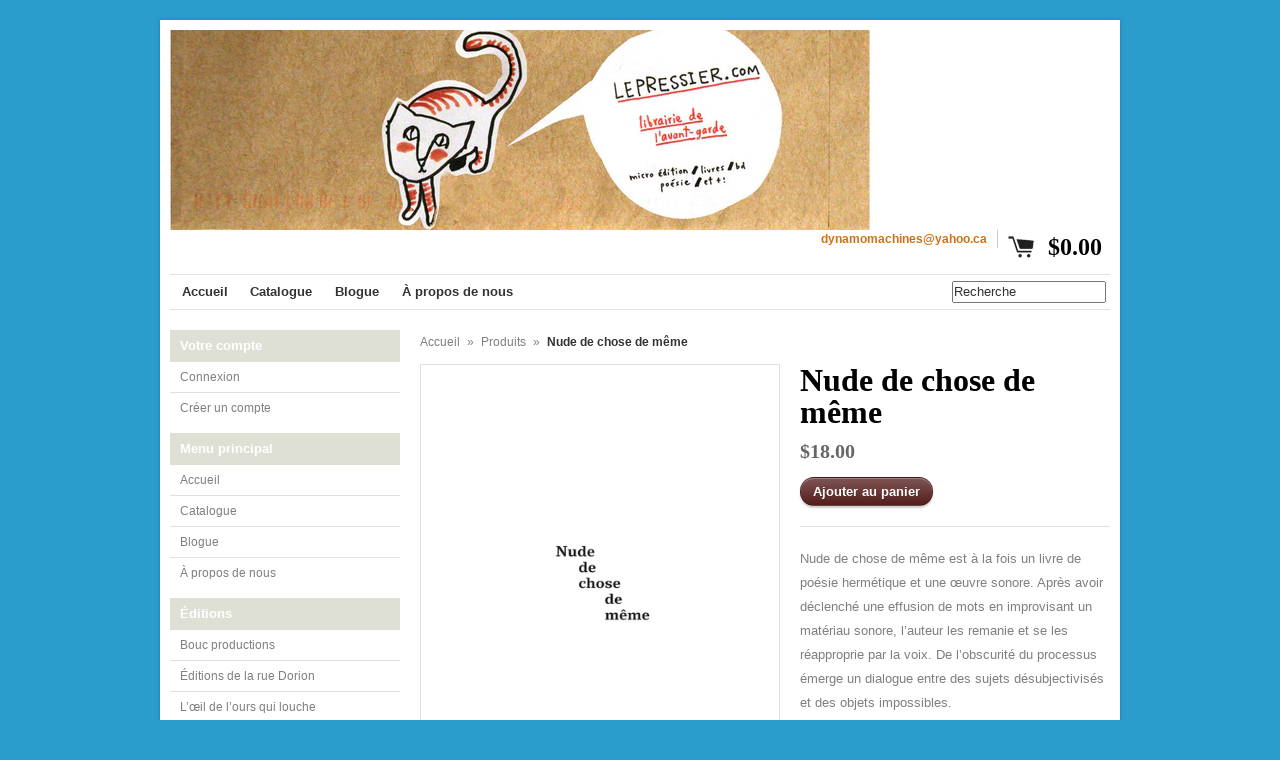

--- FILE ---
content_type: text/html; charset=utf-8
request_url: https://lepressier.com/products/nude-de-chose-de-meme
body_size: 14372
content:
<!DOCTYPE html>
<!--[if lt IE 7 ]> <html lang="en" class="no-js ie6"> <![endif]-->
<!--[if IE 7 ]>    <html lang="en" class="no-js ie7"> <![endif]-->
<!--[if IE 8 ]>    <html lang="en" class="no-js ie8"> <![endif]-->
<!--[if IE 9 ]>    <html lang="en" class="no-js ie9"> <![endif]-->
<!--[if (gt IE 9)|!(IE)]><!--> <html lang="en" class="no-js"> <!--<![endif]-->
<head>

  <link rel="shortcut icon" href="//lepressier.com/cdn/shop/t/2/assets/favicon.png?v=116889640447017357521418781329" type="image/png" />
  <meta charset="utf-8" />
  <meta http-equiv="X-UA-Compatible" content="IE=edge,chrome=1" />

  <title>
  Nude de chose de même &ndash; Le pressier
  </title>

  <link rel="canonical" href="https://lepressier.com/products/nude-de-chose-de-meme" />

  <script>window.performance && window.performance.mark && window.performance.mark('shopify.content_for_header.start');</script><meta id="shopify-digital-wallet" name="shopify-digital-wallet" content="/7260007/digital_wallets/dialog">
<meta name="shopify-checkout-api-token" content="f6aa4367c359ae30a7677906c16f4db0">
<meta id="in-context-paypal-metadata" data-shop-id="7260007" data-venmo-supported="false" data-environment="production" data-locale="fr_FR" data-paypal-v4="true" data-currency="CAD">
<link rel="alternate" type="application/json+oembed" href="https://lepressier.com/products/nude-de-chose-de-meme.oembed">
<script async="async" src="/checkouts/internal/preloads.js?locale=fr-CA"></script>
<link rel="preconnect" href="https://shop.app" crossorigin="anonymous">
<script async="async" src="https://shop.app/checkouts/internal/preloads.js?locale=fr-CA&shop_id=7260007" crossorigin="anonymous"></script>
<script id="shopify-features" type="application/json">{"accessToken":"f6aa4367c359ae30a7677906c16f4db0","betas":["rich-media-storefront-analytics"],"domain":"lepressier.com","predictiveSearch":true,"shopId":7260007,"locale":"fr"}</script>
<script>var Shopify = Shopify || {};
Shopify.shop = "superbe11.myshopify.com";
Shopify.locale = "fr";
Shopify.currency = {"active":"CAD","rate":"1.0"};
Shopify.country = "CA";
Shopify.theme = {"name":"Expo","id":9149556,"schema_name":null,"schema_version":null,"theme_store_id":186,"role":"main"};
Shopify.theme.handle = "null";
Shopify.theme.style = {"id":null,"handle":null};
Shopify.cdnHost = "lepressier.com/cdn";
Shopify.routes = Shopify.routes || {};
Shopify.routes.root = "/";</script>
<script type="module">!function(o){(o.Shopify=o.Shopify||{}).modules=!0}(window);</script>
<script>!function(o){function n(){var o=[];function n(){o.push(Array.prototype.slice.apply(arguments))}return n.q=o,n}var t=o.Shopify=o.Shopify||{};t.loadFeatures=n(),t.autoloadFeatures=n()}(window);</script>
<script>
  window.ShopifyPay = window.ShopifyPay || {};
  window.ShopifyPay.apiHost = "shop.app\/pay";
  window.ShopifyPay.redirectState = null;
</script>
<script id="shop-js-analytics" type="application/json">{"pageType":"product"}</script>
<script defer="defer" async type="module" src="//lepressier.com/cdn/shopifycloud/shop-js/modules/v2/client.init-shop-cart-sync_BcDpqI9l.fr.esm.js"></script>
<script defer="defer" async type="module" src="//lepressier.com/cdn/shopifycloud/shop-js/modules/v2/chunk.common_a1Rf5Dlz.esm.js"></script>
<script defer="defer" async type="module" src="//lepressier.com/cdn/shopifycloud/shop-js/modules/v2/chunk.modal_Djra7sW9.esm.js"></script>
<script type="module">
  await import("//lepressier.com/cdn/shopifycloud/shop-js/modules/v2/client.init-shop-cart-sync_BcDpqI9l.fr.esm.js");
await import("//lepressier.com/cdn/shopifycloud/shop-js/modules/v2/chunk.common_a1Rf5Dlz.esm.js");
await import("//lepressier.com/cdn/shopifycloud/shop-js/modules/v2/chunk.modal_Djra7sW9.esm.js");

  window.Shopify.SignInWithShop?.initShopCartSync?.({"fedCMEnabled":true,"windoidEnabled":true});

</script>
<script>
  window.Shopify = window.Shopify || {};
  if (!window.Shopify.featureAssets) window.Shopify.featureAssets = {};
  window.Shopify.featureAssets['shop-js'] = {"shop-cart-sync":["modules/v2/client.shop-cart-sync_BLrx53Hf.fr.esm.js","modules/v2/chunk.common_a1Rf5Dlz.esm.js","modules/v2/chunk.modal_Djra7sW9.esm.js"],"init-fed-cm":["modules/v2/client.init-fed-cm_C8SUwJ8U.fr.esm.js","modules/v2/chunk.common_a1Rf5Dlz.esm.js","modules/v2/chunk.modal_Djra7sW9.esm.js"],"shop-cash-offers":["modules/v2/client.shop-cash-offers_BBp_MjBM.fr.esm.js","modules/v2/chunk.common_a1Rf5Dlz.esm.js","modules/v2/chunk.modal_Djra7sW9.esm.js"],"shop-login-button":["modules/v2/client.shop-login-button_Dw6kG_iO.fr.esm.js","modules/v2/chunk.common_a1Rf5Dlz.esm.js","modules/v2/chunk.modal_Djra7sW9.esm.js"],"pay-button":["modules/v2/client.pay-button_BJDaAh68.fr.esm.js","modules/v2/chunk.common_a1Rf5Dlz.esm.js","modules/v2/chunk.modal_Djra7sW9.esm.js"],"shop-button":["modules/v2/client.shop-button_DBWL94V3.fr.esm.js","modules/v2/chunk.common_a1Rf5Dlz.esm.js","modules/v2/chunk.modal_Djra7sW9.esm.js"],"avatar":["modules/v2/client.avatar_BTnouDA3.fr.esm.js"],"init-windoid":["modules/v2/client.init-windoid_77FSIiws.fr.esm.js","modules/v2/chunk.common_a1Rf5Dlz.esm.js","modules/v2/chunk.modal_Djra7sW9.esm.js"],"init-shop-for-new-customer-accounts":["modules/v2/client.init-shop-for-new-customer-accounts_QoC3RJm9.fr.esm.js","modules/v2/client.shop-login-button_Dw6kG_iO.fr.esm.js","modules/v2/chunk.common_a1Rf5Dlz.esm.js","modules/v2/chunk.modal_Djra7sW9.esm.js"],"init-shop-email-lookup-coordinator":["modules/v2/client.init-shop-email-lookup-coordinator_D4ioGzPw.fr.esm.js","modules/v2/chunk.common_a1Rf5Dlz.esm.js","modules/v2/chunk.modal_Djra7sW9.esm.js"],"init-shop-cart-sync":["modules/v2/client.init-shop-cart-sync_BcDpqI9l.fr.esm.js","modules/v2/chunk.common_a1Rf5Dlz.esm.js","modules/v2/chunk.modal_Djra7sW9.esm.js"],"shop-toast-manager":["modules/v2/client.shop-toast-manager_B-eIbpHW.fr.esm.js","modules/v2/chunk.common_a1Rf5Dlz.esm.js","modules/v2/chunk.modal_Djra7sW9.esm.js"],"init-customer-accounts":["modules/v2/client.init-customer-accounts_BcBSUbIK.fr.esm.js","modules/v2/client.shop-login-button_Dw6kG_iO.fr.esm.js","modules/v2/chunk.common_a1Rf5Dlz.esm.js","modules/v2/chunk.modal_Djra7sW9.esm.js"],"init-customer-accounts-sign-up":["modules/v2/client.init-customer-accounts-sign-up_DvG__VHD.fr.esm.js","modules/v2/client.shop-login-button_Dw6kG_iO.fr.esm.js","modules/v2/chunk.common_a1Rf5Dlz.esm.js","modules/v2/chunk.modal_Djra7sW9.esm.js"],"shop-follow-button":["modules/v2/client.shop-follow-button_Dnx6fDH9.fr.esm.js","modules/v2/chunk.common_a1Rf5Dlz.esm.js","modules/v2/chunk.modal_Djra7sW9.esm.js"],"checkout-modal":["modules/v2/client.checkout-modal_BDH3MUqJ.fr.esm.js","modules/v2/chunk.common_a1Rf5Dlz.esm.js","modules/v2/chunk.modal_Djra7sW9.esm.js"],"shop-login":["modules/v2/client.shop-login_CV9Paj8R.fr.esm.js","modules/v2/chunk.common_a1Rf5Dlz.esm.js","modules/v2/chunk.modal_Djra7sW9.esm.js"],"lead-capture":["modules/v2/client.lead-capture_DGQOTB4e.fr.esm.js","modules/v2/chunk.common_a1Rf5Dlz.esm.js","modules/v2/chunk.modal_Djra7sW9.esm.js"],"payment-terms":["modules/v2/client.payment-terms_BQYK7nq4.fr.esm.js","modules/v2/chunk.common_a1Rf5Dlz.esm.js","modules/v2/chunk.modal_Djra7sW9.esm.js"]};
</script>
<script id="__st">var __st={"a":7260007,"offset":-18000,"reqid":"f01f8534-8a48-442a-a0d2-cea3f754481c-1769338590","pageurl":"lepressier.com\/products\/nude-de-chose-de-meme","u":"1a2a53a7fcab","p":"product","rtyp":"product","rid":8579180881};</script>
<script>window.ShopifyPaypalV4VisibilityTracking = true;</script>
<script id="captcha-bootstrap">!function(){'use strict';const t='contact',e='account',n='new_comment',o=[[t,t],['blogs',n],['comments',n],[t,'customer']],c=[[e,'customer_login'],[e,'guest_login'],[e,'recover_customer_password'],[e,'create_customer']],r=t=>t.map((([t,e])=>`form[action*='/${t}']:not([data-nocaptcha='true']) input[name='form_type'][value='${e}']`)).join(','),a=t=>()=>t?[...document.querySelectorAll(t)].map((t=>t.form)):[];function s(){const t=[...o],e=r(t);return a(e)}const i='password',u='form_key',d=['recaptcha-v3-token','g-recaptcha-response','h-captcha-response',i],f=()=>{try{return window.sessionStorage}catch{return}},m='__shopify_v',_=t=>t.elements[u];function p(t,e,n=!1){try{const o=window.sessionStorage,c=JSON.parse(o.getItem(e)),{data:r}=function(t){const{data:e,action:n}=t;return t[m]||n?{data:e,action:n}:{data:t,action:n}}(c);for(const[e,n]of Object.entries(r))t.elements[e]&&(t.elements[e].value=n);n&&o.removeItem(e)}catch(o){console.error('form repopulation failed',{error:o})}}const l='form_type',E='cptcha';function T(t){t.dataset[E]=!0}const w=window,h=w.document,L='Shopify',v='ce_forms',y='captcha';let A=!1;((t,e)=>{const n=(g='f06e6c50-85a8-45c8-87d0-21a2b65856fe',I='https://cdn.shopify.com/shopifycloud/storefront-forms-hcaptcha/ce_storefront_forms_captcha_hcaptcha.v1.5.2.iife.js',D={infoText:'Protégé par hCaptcha',privacyText:'Confidentialité',termsText:'Conditions'},(t,e,n)=>{const o=w[L][v],c=o.bindForm;if(c)return c(t,g,e,D).then(n);var r;o.q.push([[t,g,e,D],n]),r=I,A||(h.body.append(Object.assign(h.createElement('script'),{id:'captcha-provider',async:!0,src:r})),A=!0)});var g,I,D;w[L]=w[L]||{},w[L][v]=w[L][v]||{},w[L][v].q=[],w[L][y]=w[L][y]||{},w[L][y].protect=function(t,e){n(t,void 0,e),T(t)},Object.freeze(w[L][y]),function(t,e,n,w,h,L){const[v,y,A,g]=function(t,e,n){const i=e?o:[],u=t?c:[],d=[...i,...u],f=r(d),m=r(i),_=r(d.filter((([t,e])=>n.includes(e))));return[a(f),a(m),a(_),s()]}(w,h,L),I=t=>{const e=t.target;return e instanceof HTMLFormElement?e:e&&e.form},D=t=>v().includes(t);t.addEventListener('submit',(t=>{const e=I(t);if(!e)return;const n=D(e)&&!e.dataset.hcaptchaBound&&!e.dataset.recaptchaBound,o=_(e),c=g().includes(e)&&(!o||!o.value);(n||c)&&t.preventDefault(),c&&!n&&(function(t){try{if(!f())return;!function(t){const e=f();if(!e)return;const n=_(t);if(!n)return;const o=n.value;o&&e.removeItem(o)}(t);const e=Array.from(Array(32),(()=>Math.random().toString(36)[2])).join('');!function(t,e){_(t)||t.append(Object.assign(document.createElement('input'),{type:'hidden',name:u})),t.elements[u].value=e}(t,e),function(t,e){const n=f();if(!n)return;const o=[...t.querySelectorAll(`input[type='${i}']`)].map((({name:t})=>t)),c=[...d,...o],r={};for(const[a,s]of new FormData(t).entries())c.includes(a)||(r[a]=s);n.setItem(e,JSON.stringify({[m]:1,action:t.action,data:r}))}(t,e)}catch(e){console.error('failed to persist form',e)}}(e),e.submit())}));const S=(t,e)=>{t&&!t.dataset[E]&&(n(t,e.some((e=>e===t))),T(t))};for(const o of['focusin','change'])t.addEventListener(o,(t=>{const e=I(t);D(e)&&S(e,y())}));const B=e.get('form_key'),M=e.get(l),P=B&&M;t.addEventListener('DOMContentLoaded',(()=>{const t=y();if(P)for(const e of t)e.elements[l].value===M&&p(e,B);[...new Set([...A(),...v().filter((t=>'true'===t.dataset.shopifyCaptcha))])].forEach((e=>S(e,t)))}))}(h,new URLSearchParams(w.location.search),n,t,e,['guest_login'])})(!0,!0)}();</script>
<script integrity="sha256-4kQ18oKyAcykRKYeNunJcIwy7WH5gtpwJnB7kiuLZ1E=" data-source-attribution="shopify.loadfeatures" defer="defer" src="//lepressier.com/cdn/shopifycloud/storefront/assets/storefront/load_feature-a0a9edcb.js" crossorigin="anonymous"></script>
<script crossorigin="anonymous" defer="defer" src="//lepressier.com/cdn/shopifycloud/storefront/assets/shopify_pay/storefront-65b4c6d7.js?v=20250812"></script>
<script data-source-attribution="shopify.dynamic_checkout.dynamic.init">var Shopify=Shopify||{};Shopify.PaymentButton=Shopify.PaymentButton||{isStorefrontPortableWallets:!0,init:function(){window.Shopify.PaymentButton.init=function(){};var t=document.createElement("script");t.src="https://lepressier.com/cdn/shopifycloud/portable-wallets/latest/portable-wallets.fr.js",t.type="module",document.head.appendChild(t)}};
</script>
<script data-source-attribution="shopify.dynamic_checkout.buyer_consent">
  function portableWalletsHideBuyerConsent(e){var t=document.getElementById("shopify-buyer-consent"),n=document.getElementById("shopify-subscription-policy-button");t&&n&&(t.classList.add("hidden"),t.setAttribute("aria-hidden","true"),n.removeEventListener("click",e))}function portableWalletsShowBuyerConsent(e){var t=document.getElementById("shopify-buyer-consent"),n=document.getElementById("shopify-subscription-policy-button");t&&n&&(t.classList.remove("hidden"),t.removeAttribute("aria-hidden"),n.addEventListener("click",e))}window.Shopify?.PaymentButton&&(window.Shopify.PaymentButton.hideBuyerConsent=portableWalletsHideBuyerConsent,window.Shopify.PaymentButton.showBuyerConsent=portableWalletsShowBuyerConsent);
</script>
<script data-source-attribution="shopify.dynamic_checkout.cart.bootstrap">document.addEventListener("DOMContentLoaded",(function(){function t(){return document.querySelector("shopify-accelerated-checkout-cart, shopify-accelerated-checkout")}if(t())Shopify.PaymentButton.init();else{new MutationObserver((function(e,n){t()&&(Shopify.PaymentButton.init(),n.disconnect())})).observe(document.body,{childList:!0,subtree:!0})}}));
</script>
<link id="shopify-accelerated-checkout-styles" rel="stylesheet" media="screen" href="https://lepressier.com/cdn/shopifycloud/portable-wallets/latest/accelerated-checkout-backwards-compat.css" crossorigin="anonymous">
<style id="shopify-accelerated-checkout-cart">
        #shopify-buyer-consent {
  margin-top: 1em;
  display: inline-block;
  width: 100%;
}

#shopify-buyer-consent.hidden {
  display: none;
}

#shopify-subscription-policy-button {
  background: none;
  border: none;
  padding: 0;
  text-decoration: underline;
  font-size: inherit;
  cursor: pointer;
}

#shopify-subscription-policy-button::before {
  box-shadow: none;
}

      </style>

<script>window.performance && window.performance.mark && window.performance.mark('shopify.content_for_header.end');</script>

  
  <meta name="description" content="Nude de chose de même est à la fois un livre de poésie hermétique et une œuvre sonore. Après avoir déclenché une effusion de mots en improvisant un matériau sonore, l’auteur les remanie et se les réapproprie par la voix. De l’obscurité du processus émerge un dialogue entre des sujets désubjectivisés et des objets impos" />
  

  
  <meta property="og:type" content="product" />
  <meta property="og:title" content="Nude de chose de même" />
  
  <meta property="og:image" content="http://lepressier.com/cdn/shop/products/couv_rvb_grande.jpg?v=1486487403" />
  <meta property="og:image:secure_url" content="https://lepressier.com/cdn/shop/products/couv_rvb_grande.jpg?v=1486487403" />
  
  <meta property="og:price:amount" content="18.00" />
  <meta property="og:price:currency" content="CAD" />



<meta property="og:description" content="Nude de chose de même est à la fois un livre de poésie hermétique et une œuvre sonore. Après avoir déclenché une effusion de mots en improvisant un matériau sonore, l’auteur les remanie et se les réapproprie par la voix. De l’obscurité du processus émerge un dialogue entre des sujets désubjectivisés et des objets impos" />

<meta property="og:url" content="https://lepressier.com/products/nude-de-chose-de-meme" />
<meta property="og:site_name" content="Le pressier" />
  
 

  <meta name="twitter:card" content="product" />
  <meta name="twitter:title" content="Nude de chose de même" />
  <meta name="twitter:description" content="Nude de chose de même est à la fois un livre de poésie hermétique et une œuvre sonore. Après avoir déclenché une effusion de mots en improvisant un matériau sonore, l’auteur les remanie e..." />
  <meta name="twitter:image" content="http://lepressier.com/cdn/shop/products/couv_rvb_large.jpg?v=1486487403" />
  <meta name="twitter:label1" content="PRICE" />
  <meta name="twitter:data1" content="$18.00 CAD" />
  <meta name="twitter:label2" content="VENDOR" />
  <meta name="twitter:data2" content="Le laps" />


  <link href="//lepressier.com/cdn/shop/t/2/assets/reset.css?v=38988880943494880401418766982" rel="stylesheet" type="text/css" media="all" />
  <link href="//lepressier.com/cdn/shop/t/2/assets/shop.css?v=112538824338417020761674766834" rel="stylesheet" type="text/css" media="all" />

  <!--[if IE]>
  <link href="//lepressier.com/cdn/shop/t/2/assets/ie.css?v=82176482954950438451418766984" rel="stylesheet" type="text/css" media="all" />
  <![endif]-->
  <!--[if IE 9]>
  <link href="//lepressier.com/cdn/shop/t/2/assets/ie9.css?v=105384586227680509811418766980" rel="stylesheet" type="text/css" media="all" />
  <![endif]-->
  <!--[if IE 8]>
  <link href="//lepressier.com/cdn/shop/t/2/assets/ie8.css?v=111603181540343972631418766980" rel="stylesheet" type="text/css" media="all" />
  <![endif]-->
  <!--[if IE 7]>
  <link href="//lepressier.com/cdn/shop/t/2/assets/ie7.css?v=173378181123267971031418766980" rel="stylesheet" type="text/css" media="all" />
  <![endif]-->
  <!--[if lt IE 7 ]>
  <link href="//lepressier.com/cdn/shop/t/2/assets/ie6.css?v=76105847964199069671418766980" rel="stylesheet" type="text/css" media="all" />
  <![endif]-->

  <script src="//lepressier.com/cdn/shop/t/2/assets/modernizr.js?v=147981083846799747481418766981" type="text/javascript"></script>

  <script type="text/javascript" src="//ajax.googleapis.com/ajax/libs/jquery/1.7/jquery.min.js"></script>

  

  <script src="//lepressier.com/cdn/shopifycloud/storefront/assets/themes_support/option_selection-b017cd28.js" type="text/javascript"></script>
  <script src="//lepressier.com/cdn/shopifycloud/storefront/assets/themes_support/api.jquery-7ab1a3a4.js" type="text/javascript"></script>
  <script src="//lepressier.com/cdn/shop/t/2/assets/ajaxify-shop.js?v=108430699936721275861418828961" type="text/javascript"></script>

  

  <script src="//lepressier.com/cdn/shop/t/2/assets/jquery-ui-1.8.6.js?v=108138107927768720921418766980" type="text/javascript"></script>
  <script src="//lepressier.com/cdn/shop/t/2/assets/jquery.cookie.js?v=180546688930259148121418766980" type="text/javascript"></script>
  <script src="//lepressier.com/cdn/shop/t/2/assets/jquery.slider.js?v=107590931238608458111418766980" type="text/javascript"></script>
  <script src="//lepressier.com/cdn/shop/t/2/assets/jquery.zoom.min.js?v=7098547149633335911418766980" type="text/javascript"></script>
  <script src="//lepressier.com/cdn/shop/t/2/assets/shop.js?v=75457116710508498131515888657" type="text/javascript"></script>

  

  <script type="text/javascript">
  Shopify.money_format = "${{amount}}";
  </script>

  
<link href="https://monorail-edge.shopifysvc.com" rel="dns-prefetch">
<script>(function(){if ("sendBeacon" in navigator && "performance" in window) {try {var session_token_from_headers = performance.getEntriesByType('navigation')[0].serverTiming.find(x => x.name == '_s').description;} catch {var session_token_from_headers = undefined;}var session_cookie_matches = document.cookie.match(/_shopify_s=([^;]*)/);var session_token_from_cookie = session_cookie_matches && session_cookie_matches.length === 2 ? session_cookie_matches[1] : "";var session_token = session_token_from_headers || session_token_from_cookie || "";function handle_abandonment_event(e) {var entries = performance.getEntries().filter(function(entry) {return /monorail-edge.shopifysvc.com/.test(entry.name);});if (!window.abandonment_tracked && entries.length === 0) {window.abandonment_tracked = true;var currentMs = Date.now();var navigation_start = performance.timing.navigationStart;var payload = {shop_id: 7260007,url: window.location.href,navigation_start,duration: currentMs - navigation_start,session_token,page_type: "product"};window.navigator.sendBeacon("https://monorail-edge.shopifysvc.com/v1/produce", JSON.stringify({schema_id: "online_store_buyer_site_abandonment/1.1",payload: payload,metadata: {event_created_at_ms: currentMs,event_sent_at_ms: currentMs}}));}}window.addEventListener('pagehide', handle_abandonment_event);}}());</script>
<script id="web-pixels-manager-setup">(function e(e,d,r,n,o){if(void 0===o&&(o={}),!Boolean(null===(a=null===(i=window.Shopify)||void 0===i?void 0:i.analytics)||void 0===a?void 0:a.replayQueue)){var i,a;window.Shopify=window.Shopify||{};var t=window.Shopify;t.analytics=t.analytics||{};var s=t.analytics;s.replayQueue=[],s.publish=function(e,d,r){return s.replayQueue.push([e,d,r]),!0};try{self.performance.mark("wpm:start")}catch(e){}var l=function(){var e={modern:/Edge?\/(1{2}[4-9]|1[2-9]\d|[2-9]\d{2}|\d{4,})\.\d+(\.\d+|)|Firefox\/(1{2}[4-9]|1[2-9]\d|[2-9]\d{2}|\d{4,})\.\d+(\.\d+|)|Chrom(ium|e)\/(9{2}|\d{3,})\.\d+(\.\d+|)|(Maci|X1{2}).+ Version\/(15\.\d+|(1[6-9]|[2-9]\d|\d{3,})\.\d+)([,.]\d+|)( \(\w+\)|)( Mobile\/\w+|) Safari\/|Chrome.+OPR\/(9{2}|\d{3,})\.\d+\.\d+|(CPU[ +]OS|iPhone[ +]OS|CPU[ +]iPhone|CPU IPhone OS|CPU iPad OS)[ +]+(15[._]\d+|(1[6-9]|[2-9]\d|\d{3,})[._]\d+)([._]\d+|)|Android:?[ /-](13[3-9]|1[4-9]\d|[2-9]\d{2}|\d{4,})(\.\d+|)(\.\d+|)|Android.+Firefox\/(13[5-9]|1[4-9]\d|[2-9]\d{2}|\d{4,})\.\d+(\.\d+|)|Android.+Chrom(ium|e)\/(13[3-9]|1[4-9]\d|[2-9]\d{2}|\d{4,})\.\d+(\.\d+|)|SamsungBrowser\/([2-9]\d|\d{3,})\.\d+/,legacy:/Edge?\/(1[6-9]|[2-9]\d|\d{3,})\.\d+(\.\d+|)|Firefox\/(5[4-9]|[6-9]\d|\d{3,})\.\d+(\.\d+|)|Chrom(ium|e)\/(5[1-9]|[6-9]\d|\d{3,})\.\d+(\.\d+|)([\d.]+$|.*Safari\/(?![\d.]+ Edge\/[\d.]+$))|(Maci|X1{2}).+ Version\/(10\.\d+|(1[1-9]|[2-9]\d|\d{3,})\.\d+)([,.]\d+|)( \(\w+\)|)( Mobile\/\w+|) Safari\/|Chrome.+OPR\/(3[89]|[4-9]\d|\d{3,})\.\d+\.\d+|(CPU[ +]OS|iPhone[ +]OS|CPU[ +]iPhone|CPU IPhone OS|CPU iPad OS)[ +]+(10[._]\d+|(1[1-9]|[2-9]\d|\d{3,})[._]\d+)([._]\d+|)|Android:?[ /-](13[3-9]|1[4-9]\d|[2-9]\d{2}|\d{4,})(\.\d+|)(\.\d+|)|Mobile Safari.+OPR\/([89]\d|\d{3,})\.\d+\.\d+|Android.+Firefox\/(13[5-9]|1[4-9]\d|[2-9]\d{2}|\d{4,})\.\d+(\.\d+|)|Android.+Chrom(ium|e)\/(13[3-9]|1[4-9]\d|[2-9]\d{2}|\d{4,})\.\d+(\.\d+|)|Android.+(UC? ?Browser|UCWEB|U3)[ /]?(15\.([5-9]|\d{2,})|(1[6-9]|[2-9]\d|\d{3,})\.\d+)\.\d+|SamsungBrowser\/(5\.\d+|([6-9]|\d{2,})\.\d+)|Android.+MQ{2}Browser\/(14(\.(9|\d{2,})|)|(1[5-9]|[2-9]\d|\d{3,})(\.\d+|))(\.\d+|)|K[Aa][Ii]OS\/(3\.\d+|([4-9]|\d{2,})\.\d+)(\.\d+|)/},d=e.modern,r=e.legacy,n=navigator.userAgent;return n.match(d)?"modern":n.match(r)?"legacy":"unknown"}(),u="modern"===l?"modern":"legacy",c=(null!=n?n:{modern:"",legacy:""})[u],f=function(e){return[e.baseUrl,"/wpm","/b",e.hashVersion,"modern"===e.buildTarget?"m":"l",".js"].join("")}({baseUrl:d,hashVersion:r,buildTarget:u}),m=function(e){var d=e.version,r=e.bundleTarget,n=e.surface,o=e.pageUrl,i=e.monorailEndpoint;return{emit:function(e){var a=e.status,t=e.errorMsg,s=(new Date).getTime(),l=JSON.stringify({metadata:{event_sent_at_ms:s},events:[{schema_id:"web_pixels_manager_load/3.1",payload:{version:d,bundle_target:r,page_url:o,status:a,surface:n,error_msg:t},metadata:{event_created_at_ms:s}}]});if(!i)return console&&console.warn&&console.warn("[Web Pixels Manager] No Monorail endpoint provided, skipping logging."),!1;try{return self.navigator.sendBeacon.bind(self.navigator)(i,l)}catch(e){}var u=new XMLHttpRequest;try{return u.open("POST",i,!0),u.setRequestHeader("Content-Type","text/plain"),u.send(l),!0}catch(e){return console&&console.warn&&console.warn("[Web Pixels Manager] Got an unhandled error while logging to Monorail."),!1}}}}({version:r,bundleTarget:l,surface:e.surface,pageUrl:self.location.href,monorailEndpoint:e.monorailEndpoint});try{o.browserTarget=l,function(e){var d=e.src,r=e.async,n=void 0===r||r,o=e.onload,i=e.onerror,a=e.sri,t=e.scriptDataAttributes,s=void 0===t?{}:t,l=document.createElement("script"),u=document.querySelector("head"),c=document.querySelector("body");if(l.async=n,l.src=d,a&&(l.integrity=a,l.crossOrigin="anonymous"),s)for(var f in s)if(Object.prototype.hasOwnProperty.call(s,f))try{l.dataset[f]=s[f]}catch(e){}if(o&&l.addEventListener("load",o),i&&l.addEventListener("error",i),u)u.appendChild(l);else{if(!c)throw new Error("Did not find a head or body element to append the script");c.appendChild(l)}}({src:f,async:!0,onload:function(){if(!function(){var e,d;return Boolean(null===(d=null===(e=window.Shopify)||void 0===e?void 0:e.analytics)||void 0===d?void 0:d.initialized)}()){var d=window.webPixelsManager.init(e)||void 0;if(d){var r=window.Shopify.analytics;r.replayQueue.forEach((function(e){var r=e[0],n=e[1],o=e[2];d.publishCustomEvent(r,n,o)})),r.replayQueue=[],r.publish=d.publishCustomEvent,r.visitor=d.visitor,r.initialized=!0}}},onerror:function(){return m.emit({status:"failed",errorMsg:"".concat(f," has failed to load")})},sri:function(e){var d=/^sha384-[A-Za-z0-9+/=]+$/;return"string"==typeof e&&d.test(e)}(c)?c:"",scriptDataAttributes:o}),m.emit({status:"loading"})}catch(e){m.emit({status:"failed",errorMsg:(null==e?void 0:e.message)||"Unknown error"})}}})({shopId: 7260007,storefrontBaseUrl: "https://lepressier.com",extensionsBaseUrl: "https://extensions.shopifycdn.com/cdn/shopifycloud/web-pixels-manager",monorailEndpoint: "https://monorail-edge.shopifysvc.com/unstable/produce_batch",surface: "storefront-renderer",enabledBetaFlags: ["2dca8a86"],webPixelsConfigList: [{"id":"shopify-app-pixel","configuration":"{}","eventPayloadVersion":"v1","runtimeContext":"STRICT","scriptVersion":"0450","apiClientId":"shopify-pixel","type":"APP","privacyPurposes":["ANALYTICS","MARKETING"]},{"id":"shopify-custom-pixel","eventPayloadVersion":"v1","runtimeContext":"LAX","scriptVersion":"0450","apiClientId":"shopify-pixel","type":"CUSTOM","privacyPurposes":["ANALYTICS","MARKETING"]}],isMerchantRequest: false,initData: {"shop":{"name":"Le pressier","paymentSettings":{"currencyCode":"CAD"},"myshopifyDomain":"superbe11.myshopify.com","countryCode":"CA","storefrontUrl":"https:\/\/lepressier.com"},"customer":null,"cart":null,"checkout":null,"productVariants":[{"price":{"amount":18.0,"currencyCode":"CAD"},"product":{"title":"Nude de chose de même","vendor":"Le laps","id":"8579180881","untranslatedTitle":"Nude de chose de même","url":"\/products\/nude-de-chose-de-meme","type":"Écrits d’artistes"},"id":"29429655505","image":{"src":"\/\/lepressier.com\/cdn\/shop\/products\/couv_rvb.jpg?v=1486487403"},"sku":"","title":"Default Title","untranslatedTitle":"Default Title"}],"purchasingCompany":null},},"https://lepressier.com/cdn","fcfee988w5aeb613cpc8e4bc33m6693e112",{"modern":"","legacy":""},{"shopId":"7260007","storefrontBaseUrl":"https:\/\/lepressier.com","extensionBaseUrl":"https:\/\/extensions.shopifycdn.com\/cdn\/shopifycloud\/web-pixels-manager","surface":"storefront-renderer","enabledBetaFlags":"[\"2dca8a86\"]","isMerchantRequest":"false","hashVersion":"fcfee988w5aeb613cpc8e4bc33m6693e112","publish":"custom","events":"[[\"page_viewed\",{}],[\"product_viewed\",{\"productVariant\":{\"price\":{\"amount\":18.0,\"currencyCode\":\"CAD\"},\"product\":{\"title\":\"Nude de chose de même\",\"vendor\":\"Le laps\",\"id\":\"8579180881\",\"untranslatedTitle\":\"Nude de chose de même\",\"url\":\"\/products\/nude-de-chose-de-meme\",\"type\":\"Écrits d’artistes\"},\"id\":\"29429655505\",\"image\":{\"src\":\"\/\/lepressier.com\/cdn\/shop\/products\/couv_rvb.jpg?v=1486487403\"},\"sku\":\"\",\"title\":\"Default Title\",\"untranslatedTitle\":\"Default Title\"}}]]"});</script><script>
  window.ShopifyAnalytics = window.ShopifyAnalytics || {};
  window.ShopifyAnalytics.meta = window.ShopifyAnalytics.meta || {};
  window.ShopifyAnalytics.meta.currency = 'CAD';
  var meta = {"product":{"id":8579180881,"gid":"gid:\/\/shopify\/Product\/8579180881","vendor":"Le laps","type":"Écrits d’artistes","handle":"nude-de-chose-de-meme","variants":[{"id":29429655505,"price":1800,"name":"Nude de chose de même","public_title":null,"sku":""}],"remote":false},"page":{"pageType":"product","resourceType":"product","resourceId":8579180881,"requestId":"f01f8534-8a48-442a-a0d2-cea3f754481c-1769338590"}};
  for (var attr in meta) {
    window.ShopifyAnalytics.meta[attr] = meta[attr];
  }
</script>
<script class="analytics">
  (function () {
    var customDocumentWrite = function(content) {
      var jquery = null;

      if (window.jQuery) {
        jquery = window.jQuery;
      } else if (window.Checkout && window.Checkout.$) {
        jquery = window.Checkout.$;
      }

      if (jquery) {
        jquery('body').append(content);
      }
    };

    var hasLoggedConversion = function(token) {
      if (token) {
        return document.cookie.indexOf('loggedConversion=' + token) !== -1;
      }
      return false;
    }

    var setCookieIfConversion = function(token) {
      if (token) {
        var twoMonthsFromNow = new Date(Date.now());
        twoMonthsFromNow.setMonth(twoMonthsFromNow.getMonth() + 2);

        document.cookie = 'loggedConversion=' + token + '; expires=' + twoMonthsFromNow;
      }
    }

    var trekkie = window.ShopifyAnalytics.lib = window.trekkie = window.trekkie || [];
    if (trekkie.integrations) {
      return;
    }
    trekkie.methods = [
      'identify',
      'page',
      'ready',
      'track',
      'trackForm',
      'trackLink'
    ];
    trekkie.factory = function(method) {
      return function() {
        var args = Array.prototype.slice.call(arguments);
        args.unshift(method);
        trekkie.push(args);
        return trekkie;
      };
    };
    for (var i = 0; i < trekkie.methods.length; i++) {
      var key = trekkie.methods[i];
      trekkie[key] = trekkie.factory(key);
    }
    trekkie.load = function(config) {
      trekkie.config = config || {};
      trekkie.config.initialDocumentCookie = document.cookie;
      var first = document.getElementsByTagName('script')[0];
      var script = document.createElement('script');
      script.type = 'text/javascript';
      script.onerror = function(e) {
        var scriptFallback = document.createElement('script');
        scriptFallback.type = 'text/javascript';
        scriptFallback.onerror = function(error) {
                var Monorail = {
      produce: function produce(monorailDomain, schemaId, payload) {
        var currentMs = new Date().getTime();
        var event = {
          schema_id: schemaId,
          payload: payload,
          metadata: {
            event_created_at_ms: currentMs,
            event_sent_at_ms: currentMs
          }
        };
        return Monorail.sendRequest("https://" + monorailDomain + "/v1/produce", JSON.stringify(event));
      },
      sendRequest: function sendRequest(endpointUrl, payload) {
        // Try the sendBeacon API
        if (window && window.navigator && typeof window.navigator.sendBeacon === 'function' && typeof window.Blob === 'function' && !Monorail.isIos12()) {
          var blobData = new window.Blob([payload], {
            type: 'text/plain'
          });

          if (window.navigator.sendBeacon(endpointUrl, blobData)) {
            return true;
          } // sendBeacon was not successful

        } // XHR beacon

        var xhr = new XMLHttpRequest();

        try {
          xhr.open('POST', endpointUrl);
          xhr.setRequestHeader('Content-Type', 'text/plain');
          xhr.send(payload);
        } catch (e) {
          console.log(e);
        }

        return false;
      },
      isIos12: function isIos12() {
        return window.navigator.userAgent.lastIndexOf('iPhone; CPU iPhone OS 12_') !== -1 || window.navigator.userAgent.lastIndexOf('iPad; CPU OS 12_') !== -1;
      }
    };
    Monorail.produce('monorail-edge.shopifysvc.com',
      'trekkie_storefront_load_errors/1.1',
      {shop_id: 7260007,
      theme_id: 9149556,
      app_name: "storefront",
      context_url: window.location.href,
      source_url: "//lepressier.com/cdn/s/trekkie.storefront.8d95595f799fbf7e1d32231b9a28fd43b70c67d3.min.js"});

        };
        scriptFallback.async = true;
        scriptFallback.src = '//lepressier.com/cdn/s/trekkie.storefront.8d95595f799fbf7e1d32231b9a28fd43b70c67d3.min.js';
        first.parentNode.insertBefore(scriptFallback, first);
      };
      script.async = true;
      script.src = '//lepressier.com/cdn/s/trekkie.storefront.8d95595f799fbf7e1d32231b9a28fd43b70c67d3.min.js';
      first.parentNode.insertBefore(script, first);
    };
    trekkie.load(
      {"Trekkie":{"appName":"storefront","development":false,"defaultAttributes":{"shopId":7260007,"isMerchantRequest":null,"themeId":9149556,"themeCityHash":"4346194680880112505","contentLanguage":"fr","currency":"CAD","eventMetadataId":"b2b08aad-70cf-439e-8ac9-d99e60012997"},"isServerSideCookieWritingEnabled":true,"monorailRegion":"shop_domain","enabledBetaFlags":["65f19447"]},"Session Attribution":{},"S2S":{"facebookCapiEnabled":false,"source":"trekkie-storefront-renderer","apiClientId":580111}}
    );

    var loaded = false;
    trekkie.ready(function() {
      if (loaded) return;
      loaded = true;

      window.ShopifyAnalytics.lib = window.trekkie;

      var originalDocumentWrite = document.write;
      document.write = customDocumentWrite;
      try { window.ShopifyAnalytics.merchantGoogleAnalytics.call(this); } catch(error) {};
      document.write = originalDocumentWrite;

      window.ShopifyAnalytics.lib.page(null,{"pageType":"product","resourceType":"product","resourceId":8579180881,"requestId":"f01f8534-8a48-442a-a0d2-cea3f754481c-1769338590","shopifyEmitted":true});

      var match = window.location.pathname.match(/checkouts\/(.+)\/(thank_you|post_purchase)/)
      var token = match? match[1]: undefined;
      if (!hasLoggedConversion(token)) {
        setCookieIfConversion(token);
        window.ShopifyAnalytics.lib.track("Viewed Product",{"currency":"CAD","variantId":29429655505,"productId":8579180881,"productGid":"gid:\/\/shopify\/Product\/8579180881","name":"Nude de chose de même","price":"18.00","sku":"","brand":"Le laps","variant":null,"category":"Écrits d’artistes","nonInteraction":true,"remote":false},undefined,undefined,{"shopifyEmitted":true});
      window.ShopifyAnalytics.lib.track("monorail:\/\/trekkie_storefront_viewed_product\/1.1",{"currency":"CAD","variantId":29429655505,"productId":8579180881,"productGid":"gid:\/\/shopify\/Product\/8579180881","name":"Nude de chose de même","price":"18.00","sku":"","brand":"Le laps","variant":null,"category":"Écrits d’artistes","nonInteraction":true,"remote":false,"referer":"https:\/\/lepressier.com\/products\/nude-de-chose-de-meme"});
      }
    });


        var eventsListenerScript = document.createElement('script');
        eventsListenerScript.async = true;
        eventsListenerScript.src = "//lepressier.com/cdn/shopifycloud/storefront/assets/shop_events_listener-3da45d37.js";
        document.getElementsByTagName('head')[0].appendChild(eventsListenerScript);

})();</script>
<script
  defer
  src="https://lepressier.com/cdn/shopifycloud/perf-kit/shopify-perf-kit-3.0.4.min.js"
  data-application="storefront-renderer"
  data-shop-id="7260007"
  data-render-region="gcp-us-east1"
  data-page-type="product"
  data-theme-instance-id="9149556"
  data-theme-name=""
  data-theme-version=""
  data-monorail-region="shop_domain"
  data-resource-timing-sampling-rate="10"
  data-shs="true"
  data-shs-beacon="true"
  data-shs-export-with-fetch="true"
  data-shs-logs-sample-rate="1"
  data-shs-beacon-endpoint="https://lepressier.com/api/collect"
></script>
</head>

<body>
  <div class="wrapper clearfix">
    <header class="clearfix">
      <div class="logo">
        
        <a href="/" class="shop_logo"><img src="//lepressier.com/cdn/shop/t/2/assets/logo.png?v=153208314377603424451428330899" alt="Le pressier" class="png_bg" /></a>
        
      </div> <!-- /.logo -->
      <div class="fr clearfix">
        <div class="fr cart-summary">
          <span class="cart">
            <h3>
              <a href="/cart">
                <span class="cart-total-items clearfix">
                  
                  <span class="total_price fl">$0.00</span>
                  
                </span>
              </a>
            </h3>
          </span>
          <div id="item-added" style="display:none;"></div>
        </div> <!-- /.cart-summary -->
        <div class="fr contact-info">
          
          <span class="email"><a href="mailto:dynamomachines@yahoo.ca">dynamomachines@yahoo.ca</a></span>
        </div>
      </div>
    </header>

    <nav class="main">
      <ul class="clearfix">
        
        
        <li>
        <a href="/pages/en-vedette" class=""><span>Accueil</span></a>
        
        
      </li>
      
      
        
        <li>
        <a href="/collections/all" class=""><span>Catalogue</span></a>
        
        
      </li>
      
      
        
        <li class="dropdown">
        <a href="/blogs/news" class=""><span>Blogue</span></a>
        
        
        <ul class="dropdown">
          
          <li><a href="/blogs/news/85293636-la-coop-coup-dgriffe-se-joindra-sous-peu-au-pressier">La Coop coup d'griffe se joindra sous peu au Pressier !</a></li>
          
          <li><a href="/blogs/news/82676868-du-nouveau-sur-le-pressier">Du nouveau sur le Pressier</a></li>
          
        </ul>
        
      </li>
      
      
        
        <li>
        <a href="/pages/about-us" class=""><span>À propos de nous</span></a>
        
        
      </li>
      
      
      <li class="fr">
        <form id="search_form" class="searchform" name="search" action="/search">
          
          <input type="text" class="replace" name="q" value="Recherche" />
          
        </form>
      </li>
    </ul>
  </nav>

  <section id="body" class="clearfix">
    <div class="sidebar">
      
<nav>
  <span class="heading">Votre compte</span>
  <ul>
  
    <li><a href="https://lepressier.com/customer_authentication/redirect?locale=fr&amp;region_country=CA" id="customer_login_link">Connexion</a></li>
    
    <li><a href="https://shopify.com/7260007/account?locale=fr" id="customer_register_link">Créer un compte</a></li>
    
  
  </ul>
</nav>


<nav>
  <span class="heading">Menu principal</span>
  <ul>
    
      
  <li><a href="/pages/en-vedette">Accueil</a></li>

    
      
  <li><a href="/collections/all">Catalogue</a></li>

    
      
  <li><a href="/blogs/news">Blogue</a></li>

    
      
  <li><a href="/pages/about-us">À propos de nous</a></li>

    
  </ul>
</nav>


<nav>
  <span class="heading">Éditions</span>
  <ul>
    
      
  <li><a href="/collections/bouc-production">Bouc productions</a></li>

    
      
  <li><a href="/collections/les-editions-de-la-rue-dorion">Éditions de la rue Dorion</a></li>

    
      
  <li><a href="/collections/loeil_de_lours_qui_louche">L’œil de l’ours qui louche</a></li>

    
      
  <li><a href="/collections/moult-editions">Moult Éditions</a></li>

    
      
  <li><a href="/collections/les-editions-rodrigol">Les éditions Rodrigol</a></li>

    
      
  <li><a href="/collections/panier-de-crabes">Panier de crabes</a></li>

    
      
  <li><a href="/collections/le-laps">Le laps</a></li>

    
      
  <li><a href="/collections/autres-editions-compte-dauteur">Autres éditions / Compte d'auteur</a></li>

    
      
  <li><a href="/collections/collectif-stasis">Collectif Stasis</a></li>

    
      
  <li><a href="/collections/nom-atelier-mange-camion">Atelier Mange-Camion</a></li>

    
      
  <li><a href="/collections/oie-de-cravan">Oie de Cravan</a></li>

    
      
  <li><a href="/collections/comme-au-vingtieme">Comme au vingtième</a></li>

    
  </ul>
</nav>





<nav>
  <span class="heading">Magasiner par type de produit</span>
  <ul>
    
    <li>Type inconnu</li>
    
    <li><a href="/collections/types?q=Anthologie" title="Anthologie">Anthologie</a></li>
    
    <li><a href="/collections/types?q=Apologue" title="Apologue">Apologue</a></li>
    
    <li><a href="/collections/types?q=Arts%20et%20loisirs" title="Arts et loisirs">Arts et loisirs</a></li>
    
    <li><a href="/collections/types?q=BD" title="BD">BD</a></li>
    
    <li><a href="/collections/types?q=Coffret" title="Coffret">Coffret</a></li>
    
    <li><a href="/collections/types?q=Essai" title="Essai">Essai</a></li>
    
    <li><a href="/collections/types?q=Histoire%20%2F%20politique" title="Histoire / politique">Histoire / politique</a></li>
    
    <li><a href="/collections/types?q=Livre%20d%27art" title="Livre d&#39;art">Livre d'art</a></li>
    
    <li><a href="/collections/types?q=Livre%20objet" title="Livre objet">Livre objet</a></li>
    
    <li><a href="/collections/types?q=Nouvelles" title="Nouvelles">Nouvelles</a></li>
    
    <li><a href="/collections/types?q=nouvelles%20roman" title="nouvelles roman">nouvelles roman</a></li>
    
    <li><a href="/collections/types?q=Pens%C3%A9es" title="Pensées">Pensées</a></li>
    
    <li><a href="/collections/types?q=Po%C3%A9sie" title="Poésie">Poésie</a></li>
    
    <li><a href="/collections/types?q=Revue%20%2F%20journal" title="Revue / journal">Revue / journal</a></li>
    
    <li><a href="/collections/types?q=Roman" title="Roman">Roman</a></li>
    
    <li><a href="/collections/types?q=Roman%20%2F%20r%C3%A9cit%20%2F%20po%C3%A9sie" title="Roman / récit / poésie">Roman / récit / poésie</a></li>
    
    <li><a href="/collections/types?q=R%C3%A9cit%20et%20po%C3%A9sie" title="Récit et poésie">Récit et poésie</a></li>
    
    <li><a href="/collections/types?q=R%C3%A9cits" title="Récits">Récits</a></li>
    
    <li><a href="/collections/types?q=R%C3%A9%C3%A9dition" title="Réédition">Réédition</a></li>
    
    <li><a href="/collections/types?q=Th%C3%A9%C3%A2tre" title="Théâtre">Théâtre</a></li>
    
    <li><a href="/collections/types?q=Zine-livre" title="Zine-livre">Zine-livre</a></li>
    
    <li><a href="/collections/types?q=%C3%89crits%20d%E2%80%99artistes" title="Écrits d’artistes">Écrits d’artistes</a></li>
    
  </ul>
</nav>



<nav>
  <span class="heading">Articles récents sur le blogue</span>
  <ul>
    
    <li><a href="/blogs/news/85293636-la-coop-coup-dgriffe-se-joindra-sous-peu-au-pressier">La Coop coup d'griffe se joindra sous peu au Pressier !</a></li>
    
    <li><a href="/blogs/news/82676868-du-nouveau-sur-le-pressier">Du nouveau sur le Pressier</a></li>
    
  </ul>
</nav>


<nav>
  <span class="heading">À propos de nous</span>
  <div>
    Il nous fait plaisir de vous annoncer la remise en ligne de www.lepressier.com - le lieu par excellence de la micro publication- dans une nouvelle formule plus intime. Les prix incluent les frais de poste au Canada et ceux en Europe lorsque possible.  La première version du Pressier donnait la... <a href="/pages/about-us">En savoir plus</a>
  </div>
</nav>

    </div>
    <div class="main">
      
      
<div id="breadcrumb" class="clearfix">
  <a href="/">Accueil</a><span class="divider">&raquo;</span>
  
  
  
  
  
  <a href="/collections/all">Produits</a><span class="divider">&raquo;</span>
  
  Nude de chose de même
  
  
  
  
  
  
  
  
</div> <!-- /#breadcrumb -->

      
      <div id="product" class="nude-de-chose-de-meme one_image clearfix" itemscope itemtype="http://schema.org/Product">
  <meta itemprop="url" content="https://lepressier.com/products/nude-de-chose-de-meme" />
  <meta itemprop="image" content="//lepressier.com/cdn/shop/products/couv_rvb_grande.jpg?v=1486487403" />
  <meta itemprop="name" content="Nude de chose de même" />
  <div class="product_body clearfix">
    <div class="images">
      <div class="featured">
        <div class="image">
          
          <img src="//lepressier.com/cdn/shop/products/couv_rvb_grande.jpg?v=1486487403" alt="Nude de chose de même" />
        </div>
        
      </div> <!-- /.featured -->
      
    </div> <!-- /.images -->

    <div class="content" itemprop="offers" itemscope itemtype="http://schema.org/Offer">

      <meta itemprop="priceCurrency" content="CAD" />
      
      <link itemprop="availability" href="http://schema.org/InStock" />
      

      
      <h2 class="title">Nude de chose de même</h2>
      
      
      
      
      <h4 class="price" id="price-preview"><span itemprop="price">$18.00</span></h4>
      

      
      
      
       

      <form id="add-item-form" action="/cart/add" method="post" class="variants clearfix">
        <div class="select clearfix"  style="display:none">
          <select id="product-select" name="id" style="display:none">
            
            <option  selected="selected"  value="29429655505">Default Title - $18.00</option>
            
          </select>
        </div>
        <div class="purchase clearfix">
          
            <span><input type="submit" name="add" id="add-to-cart" value="Ajouter au panier" class="cart" /></span>
          
        </div>
      </form>

      
      <div class="description" itemprop="description">
        <meta charset="utf-8">
<p><span class="italic">Nude de chose de même</span><span> est à la fois un livre de poésie hermétique et une œuvre sonore. Après avoir déclenché une effusion de mots en improvisant un matériau sonore, l’auteur les remanie et se les réapproprie par la voix. De l’obscurité du processus émerge un dialogue entre des sujets désubjectivisés et des objets impossibles. </span></p>
<meta charset="utf-8">
<p><span>La traduction anglaise du texte est incluse, ainsi que l’hyperlien pour télécharger le contenu sonore des 13 pistes (26 minutes).</span></p>
<meta charset="utf-8">
<p>Alexandre St-Onge est un performeur sonore et un artiste interdisciplinaire. Sa vie est vouée à l’expérimentation et à la création en tant qu’approche pragmatique de l’insaisissable. Sa mort est à venir.</p>
<p> </p>
<meta charset="utf-8">
<p><span><span class="petit">Janvier 2017<br>Format : 140 x 105 mm ; 78 pages<br>ISBN : 978-2-9814330-2-2<br>Tirage : 200 dont 25 exemplaires numérotés, incluant une </span>intervention manuscrite de l’auteur.<br>Langue : français / anglais</span></p>
<p><span> Le prix inclut la livraison</span></p>
      </div>
      

      

    </div> <!-- /.content -->
  </div> <!-- /.product_body -->


  
  <div class="social">
    
    <div class="tweet">
      <a href="//twitter.com/share" class="twitter-share-button" data-url="https://lepressier.com/products/nude-de-chose-de-meme" data-count="horizontal" data-via="shopify">Tweet</a><script src="//platform.twitter.com/widgets.js"></script>
    </div>
    
    
    <script src="//connect.facebook.net/en_US/all.js#xfbml=1"></script><fb:like href="https://lepressier.com/products/nude-de-chose-de-meme" send="true" width="450" show_faces="false" font=""></fb:like>
    
  </div>
  

  
  <div class="facebook-comments" style="margin-top:15px">
    <script src="//connect.facebook.net/en_US/all.js#xfbml=1"></script><fb:comments href="https://lepressier.com/products/nude-de-chose-de-meme" num_posts="4" width="660"></fb:comments>
  </div>
  

  
  
  
</div> <!-- /#product -->


<div id="recently-viewed" class="collection recently-viewed-products" style="display:none;">
  <h3>Articles consultés récemment</h3>
  <div class="products clearfix"></div>
</div> <!-- /#recently-viewed -->


<script type="text/javascript">
jQuery(function() {
  if(jQuery.cookie("viewed-products") != null){ // if cookie exists...
    var products = jQuery.cookie("viewed-products");
    var productHandles = products.split(" ");
    var matches = 0;
    var limit = 4;
    for(var i = (productHandles.length - 1); i >= 0; i--) {
      
      if(productHandles[i] != "nude-de-chose-de-meme" && productHandles[i] != "" && (matches < limit)){
        Shopify.getProduct(productHandles[i]);
        matches++;
      }
      
    }

    
    if(products.indexOf("nude-de-chose-de-meme") == -1){ // add current product to list if it isn't already there
    products += " nude-de-chose-de-meme";
    jQuery.cookie("viewed-products", products, {path: "/"});
    } else { // if it is already there, push it to the end of the string
      var newstring = remove(products, 'nude-de-chose-de-meme');
      newstring += " nude-de-chose-de-meme";
      jQuery.cookie("viewed-products", newstring.replace(/ /g,' '), {path: "/"});
    }
    
    } else { // create cookie if it doesn't already exist
    jQuery.cookie("viewed-products", "nude-de-chose-de-meme", {path: "/"});
  }
});
</script>
<script type="text/javascript">
// <![CDATA[  
var selectCallback = function(variant, selector) {
  if (variant) {
    if (variant.featured_image) {
      var newImage = variant.featured_image;
      var mainImageEl = $('.featured .image img')[0];
      Shopify.Image.switchImage(newImage, mainImageEl, ExpoTheme.switchImage);
    }    
    if(variant.price < variant.compare_at_price){
      jQuery('#price-preview').html(Shopify.formatMoney(variant.price, "${{amount}}")  + " <span>" + "était [$]".replace('[$]', Shopify.formatMoney(variant.compare_at_price, "${{amount}}")) + "</span>");
    } else {
      jQuery('#price-preview').html(Shopify.formatMoney(variant.price, "${{amount}}"));
    }
    
    if (variant.available) {
      jQuery('#add-to-cart').removeAttr('disabled').removeClass('disabled').val("Ajouter au panier");
    }
    else { 
      // variant is sold out.
      jQuery('#add-to-cart').val("Épuisé").addClass('disabled').attr('disabled', 'disabled');      
    }


  } else {
    // variant doesn't exist.
    jQuery('#add-to-cart').val("Indisponible").addClass('disabled').attr('disabled', 'disabled');  
    jQuery('#price-preview').empty();
  }
};

function remove(s, t) {
  i = s.indexOf(t);
  r = "";
  if (i == -1) return s;
  r += s.substring(0,i) + remove(s.substring(i + t.length), t);
  return r;
}

// initialize multi selector for product
jQuery(function() {
  new Shopify.OptionSelectors("product-select", { product: {"id":8579180881,"title":"Nude de chose de même","handle":"nude-de-chose-de-meme","description":"\u003cmeta charset=\"utf-8\"\u003e\n\u003cp\u003e\u003cspan class=\"italic\"\u003eNude de chose de même\u003c\/span\u003e\u003cspan\u003e est à la fois un livre de poésie hermétique et une œuvre sonore. Après avoir déclenché une effusion de mots en improvisant un matériau sonore, l’auteur les remanie et se les réapproprie par la voix. De l’obscurité du processus émerge un dialogue entre des sujets désubjectivisés et des objets impossibles. \u003c\/span\u003e\u003c\/p\u003e\n\u003cmeta charset=\"utf-8\"\u003e\n\u003cp\u003e\u003cspan\u003eLa traduction anglaise du texte est incluse, ainsi que l’hyperlien pour télécharger le contenu sonore des 13 pistes (26 minutes).\u003c\/span\u003e\u003c\/p\u003e\n\u003cmeta charset=\"utf-8\"\u003e\n\u003cp\u003eAlexandre St-Onge est un performeur sonore et un artiste interdisciplinaire. Sa vie est vouée à l’expérimentation et à la création en tant qu’approche pragmatique de l’insaisissable. Sa mort est à venir.\u003c\/p\u003e\n\u003cp\u003e \u003c\/p\u003e\n\u003cmeta charset=\"utf-8\"\u003e\n\u003cp\u003e\u003cspan\u003e\u003cspan class=\"petit\"\u003eJanvier 2017\u003cbr\u003eFormat : 140 x 105 mm ; 78 pages\u003cbr\u003eISBN : 978-2-9814330-2-2\u003cbr\u003eTirage : 200 dont 25 exemplaires numérotés, incluant une \u003c\/span\u003eintervention manuscrite de l’auteur.\u003cbr\u003eLangue : français \/ anglais\u003c\/span\u003e\u003c\/p\u003e\n\u003cp\u003e\u003cspan\u003e Le prix inclut la livraison\u003c\/span\u003e\u003c\/p\u003e","published_at":"2017-02-07T11:56:00-05:00","created_at":"2017-02-07T12:09:56-05:00","vendor":"Le laps","type":"Écrits d’artistes","tags":["art sonore","Musique expérimentale","poésie"],"price":1800,"price_min":1800,"price_max":1800,"available":true,"price_varies":false,"compare_at_price":null,"compare_at_price_min":0,"compare_at_price_max":0,"compare_at_price_varies":false,"variants":[{"id":29429655505,"title":"Default Title","option1":"Default Title","option2":null,"option3":null,"sku":"","requires_shipping":false,"taxable":false,"featured_image":null,"available":true,"name":"Nude de chose de même","public_title":null,"options":["Default Title"],"price":1800,"weight":0,"compare_at_price":null,"inventory_quantity":1,"inventory_management":null,"inventory_policy":"deny","barcode":"","requires_selling_plan":false,"selling_plan_allocations":[]}],"images":["\/\/lepressier.com\/cdn\/shop\/products\/couv_rvb.jpg?v=1486487403"],"featured_image":"\/\/lepressier.com\/cdn\/shop\/products\/couv_rvb.jpg?v=1486487403","options":["Title"],"media":[{"alt":null,"id":179516702781,"position":1,"preview_image":{"aspect_ratio":0.746,"height":2048,"width":1527,"src":"\/\/lepressier.com\/cdn\/shop\/products\/couv_rvb.jpg?v=1486487403"},"aspect_ratio":0.746,"height":2048,"media_type":"image","src":"\/\/lepressier.com\/cdn\/shop\/products\/couv_rvb.jpg?v=1486487403","width":1527}],"requires_selling_plan":false,"selling_plan_groups":[],"content":"\u003cmeta charset=\"utf-8\"\u003e\n\u003cp\u003e\u003cspan class=\"italic\"\u003eNude de chose de même\u003c\/span\u003e\u003cspan\u003e est à la fois un livre de poésie hermétique et une œuvre sonore. Après avoir déclenché une effusion de mots en improvisant un matériau sonore, l’auteur les remanie et se les réapproprie par la voix. De l’obscurité du processus émerge un dialogue entre des sujets désubjectivisés et des objets impossibles. \u003c\/span\u003e\u003c\/p\u003e\n\u003cmeta charset=\"utf-8\"\u003e\n\u003cp\u003e\u003cspan\u003eLa traduction anglaise du texte est incluse, ainsi que l’hyperlien pour télécharger le contenu sonore des 13 pistes (26 minutes).\u003c\/span\u003e\u003c\/p\u003e\n\u003cmeta charset=\"utf-8\"\u003e\n\u003cp\u003eAlexandre St-Onge est un performeur sonore et un artiste interdisciplinaire. Sa vie est vouée à l’expérimentation et à la création en tant qu’approche pragmatique de l’insaisissable. Sa mort est à venir.\u003c\/p\u003e\n\u003cp\u003e \u003c\/p\u003e\n\u003cmeta charset=\"utf-8\"\u003e\n\u003cp\u003e\u003cspan\u003e\u003cspan class=\"petit\"\u003eJanvier 2017\u003cbr\u003eFormat : 140 x 105 mm ; 78 pages\u003cbr\u003eISBN : 978-2-9814330-2-2\u003cbr\u003eTirage : 200 dont 25 exemplaires numérotés, incluant une \u003c\/span\u003eintervention manuscrite de l’auteur.\u003cbr\u003eLangue : français \/ anglais\u003c\/span\u003e\u003c\/p\u003e\n\u003cp\u003e\u003cspan\u003e Le prix inclut la livraison\u003c\/span\u003e\u003c\/p\u003e"}, onVariantSelected: selectCallback, enableHistoryState: true });
  
  

});
   
Shopify.Image.preload(["\/\/lepressier.com\/cdn\/shop\/products\/couv_rvb.jpg?v=1486487403"], 'grande');
   
// ]]>
</script>
    </div>
  </section> <!-- /#body -->

  <footer class="clearfix">
    <nav class="main">
      <ul class="clearfix">
        
        <li><a href="/collections/bouc-production">Bouc productions</a></li>
        
        <li><a href="/collections/les-editions-de-la-rue-dorion">Éditions de la rue Dorion</a></li>
        
        <li><a href="/collections/loeil_de_lours_qui_louche">L’œil de l’ours qui louche</a></li>
        
        <li><a href="/collections/moult-editions">Moult Éditions</a></li>
        
        <li><a href="/collections/les-editions-rodrigol">Les éditions Rodrigol</a></li>
        
        <li><a href="/collections/panier-de-crabes">Panier de crabes</a></li>
        
        <li><a href="/collections/le-laps">Le laps</a></li>
        
        <li><a href="/collections/autres-editions-compte-dauteur">Autres éditions / Compte d'auteur</a></li>
        
        <li><a href="/collections/collectif-stasis">Collectif Stasis</a></li>
        
        <li><a href="/collections/nom-atelier-mange-camion">Atelier Mange-Camion</a></li>
        
        <li><a href="/collections/oie-de-cravan">Oie de Cravan</a></li>
        
        <li><a href="/collections/comme-au-vingtieme">Comme au vingtième</a></li>
        
        <li class="fr twitter"><a href="https://www.twitter.com/shopify">Twitter</a></li>
        <li class="fr facebook"><a href="https://www.facebook.com/pages/Shopify/20409006880">Facebook</a></li>
        <li class="fr rss"><a href="http://blog.shopify.com">RSS</a></li>
      </ul>
    </nav>
    <div class="details clearfix">
      <div class="fl subtext" style="top:0px !important;">
        Tous droits réservés &copy; 2026 Le pressier
        
        | <a target="_blank" rel="nofollow" href="https://fr.shopify.com?utm_campaign=poweredby&amp;utm_medium=shopify&amp;utm_source=onlinestore">Commerce électronique propulsé par Shopify</a>
      </div>
      <div class="fr">
        <nav>
          <ul class="cc clearfix">
            <li><img src="//lepressier.com/cdn/shop/t/2/assets/cc-visa.gif?v=16337441981696955931418766979" alt="Visa" /></li>
            <li><img src="//lepressier.com/cdn/shop/t/2/assets/cc-mastercard.gif?v=184408202090965887051418766979" alt="MasterCard" /></li>
            <li><img src="//lepressier.com/cdn/shop/t/2/assets/cc-amex.gif?v=109903959390490852641418766979" alt="Amex" /></li>
            
            
            
            
            <li><img src="//lepressier.com/cdn/shop/t/2/assets/cc-paypal.gif?v=98845702669047937031418766979" alt="PayPal" /></li>
            <li><img src="//lepressier.com/cdn/shop/t/2/assets/cc-bitcoin.gif?v=105394424961619568721418766979" alt="Bitcoin" /></li>
          </ul>
        </nav>
      </div>
    </div>
  </footer>
</div> <!-- /.wrapper -->
</body>
</html>


--- FILE ---
content_type: text/javascript
request_url: https://lepressier.com/cdn/shop/t/2/assets/ajaxify-shop.js?v=108430699936721275861418828961
body_size: 120
content:
jQuery(document).ready(function(){var jQ=jQuery,selectors={TOTAL_ITEMS:".cart-total-items",TOTAL_PRICE:".cart-total-price",SUBMIT_ADD_TO_CART:"input[type=image], input.submit-add-to-cart",FORM_ADD_TO_CART:'form[action*="/cart/add"]',FORM_UPDATE_CART:"form[name=cartform]",FORM_UPDATE_CART_BUTTON:"form[name=cartform] input[name=update]",FORM_UPDATE_CART_BUTTONS:"input[type=image], input.button-update-cart",LINE_ITEM_ROW:".cart-line-item",LINE_ITEM_QUANTITY_PREFIX:"input#updates_",LINE_ITEM_PRICE_PREFIX:".cart-line-item-price-",LINE_ITEM_REMOVE:".remove a",EMPTY_CART_MESSAGE:"#empty"},text={ITEM:"Item",ITEMS:"Items"};jQ(selectors.FORM_ADD_TO_CART).submit(function(e){e.preventDefault(),jQ(e.target).find(selectors.SUBMIT_ADD_TO_CART).attr("disabled",!0).addClass("disabled"),Shopify.addItemFromForm(jQ(this).attr("id"))}),jQ(selectors.FORM_UPDATE_CART_BUTTON).click(function(e){e.preventDefault(),jQ(e.target.form).find(selectors.FORM_UPDATE_CART_BUTTONS).attr("disabled",!0).addClass("disabled"),Shopify.updateCartFromForm(jQ(this).parents("form").attr("id"))}),jQ(selectors.FORM_UPDATE_CART).delegate(selectors.LINE_ITEM_REMOVE,"click",function(e){e.preventDefault();var vid=this.href.split("/").pop().split("?").shift();Shopify.removeItem(vid),jQ(this).parents(selectors.LINE_ITEM_ROW).remove()}),Shopify.onItemAdded=function(line_item,form){jQ("#add-to-cart").val("Ajout\xE9!"),jQ("#item-added").html("<a href='/cart'>"+line_item.title+" a \xE9t\xE9 ajout\xE9 a votre panier.</a>"),jQ("#item-added").fadeIn(300).delay(3e3).fadeOut(300),jQ(form).find(selectors.SUBMIT_ADD_TO_CART).attr("disabled",!1).removeClass("disabled"),Shopify.getCart()},Shopify.onCartUpdate=function(cart,form){window.setTimeout(function(){jQ("#add-to-cart").val("Ajouter au panier").removeClass("working")},3e3);var price=Shopify.formatMoney(cart.total_price),message=Shopify.formatMoney(cart.total_price);jQ(selectors.TOTAL_ITEMS).html(message),jQ(selectors.TOTAL_PRICE).html(price),jQ(selectors.EMPTY_CART_MESSAGE).length>0&&cart.item_count==0&&(jQ(selectors.FORM_UPDATE_CART).hide(),jQ(selectors.EMPTY_CART_MESSAGE).show()),form=form||!1,form&&cart.item_count>0&&(jQ.each(cart.items,function(index,cartItem){jQ(selectors.LINE_ITEM_PRICE_PREFIX+cartItem.id).html(Shopify.formatMoney(cartItem.line_price)),jQ(selectors.LINE_ITEM_QUANTITY_PREFIX+cartItem.id).val(cartItem.quantity)}),jQ(form).find("input[value=0]").parents(selectors.LINE_ITEM_ROW).remove(),jQ(form).find(selectors.FORM_UPDATE_CART_BUTTONS).attr("disabled",!1).removeClass("disabled"))}});
//# sourceMappingURL=/cdn/shop/t/2/assets/ajaxify-shop.js.map?v=108430699936721275861418828961
